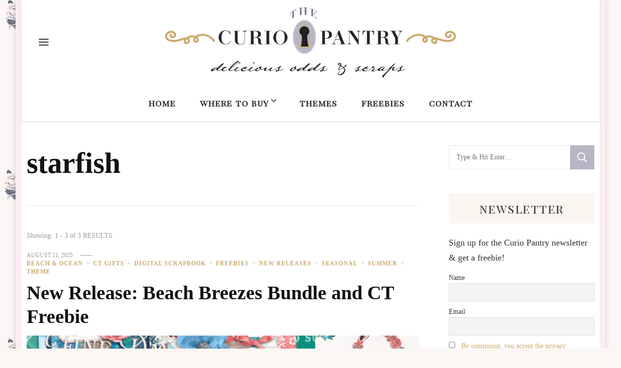

--- FILE ---
content_type: text/javascript
request_url: https://www.curiopantry.com/wp-content/themes/hello-fashion/js/custom.js?ver=1.0.3
body_size: 269
content:
jQuery(document).ready(function($){    
    
    var slider_auto, slider_loop, rtl;
    
    if( hello_fashion_data.auto == '1' ){
        slider_auto = true;
    }else{
        slider_auto = false;
    }
    
    if( hello_fashion_data.loop == '1' ){
        slider_loop = true;
    }else{
        slider_loop = false;
    }

    if ( hello_fashion_data.rtl == '1' ) {
        rtl = true;
    } else {
        rtl = false;
    }

    $('.site-banner.style-two .item-wrap').owlCarousel({
        items: 4,
        autoplay: slider_auto,
        loop: slider_loop,
        nav: true,
        dots: false,
        autoplaySpeed : 800,
        autoplayTimeout: 3000,
        rtl: rtl,
        responsive : {
            0 : {
                items: 1,
            }, 
            768 : {
                items: 2,
            }, 
            1025 : {
                items: 3,
            }, 
            1367 : {
                items: 4,
            }
        }
    });


    $('.site-header.style-two .secondary-menu .toggle-btn').on( 'click', function (e) {
        $(this).siblings('.secondary-menu-list').animate({
            width: 'toggle'
        });
    });

    $('.site-header.style-two .secondary-menu .close').on( 'click', function () {
        $(this).parents('.secondary-menu-list').animate({
            width: 'toggle'
        });
    });

    $(window).on('keyup', function (event) {
        if (event.key == 'Escape') {
            $('.site-header.style-two .secondary-menu').animate({
                width: 'toggle'
            });
        }
    });

    const ps = new PerfectScrollbar('.mobile-menu', {
        wheelSpeed: 0.5,
        wheelPropagation: true,
        // minScrollbarLength: 20
    });

});